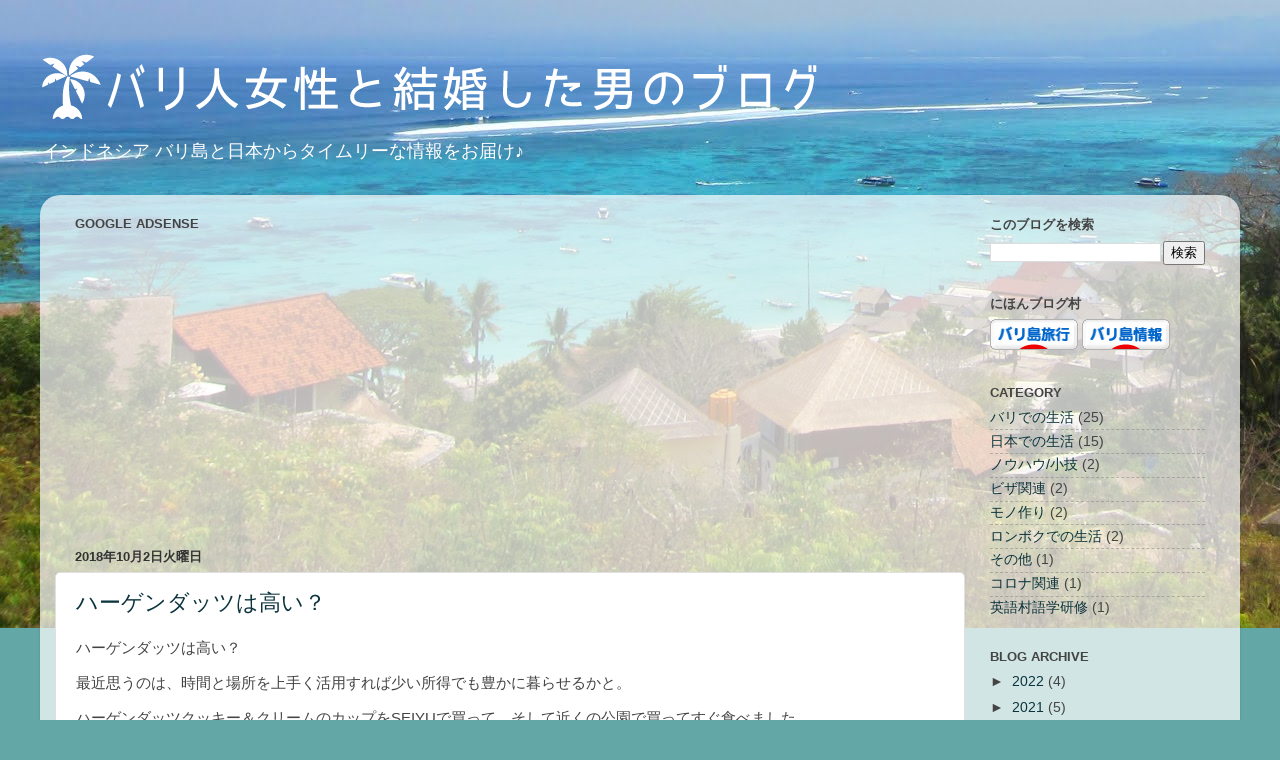

--- FILE ---
content_type: text/html; charset=UTF-8
request_url: https://blog-bali.finon.jp/2018/10/
body_size: 14703
content:
<!DOCTYPE html>
<html class='v2' dir='ltr' xmlns='http://www.w3.org/1999/xhtml' xmlns:b='http://www.google.com/2005/gml/b' xmlns:data='http://www.google.com/2005/gml/data' xmlns:expr='http://www.google.com/2005/gml/expr'>
<head>
<link href='https://www.blogger.com/static/v1/widgets/335934321-css_bundle_v2.css' rel='stylesheet' type='text/css'/>
<meta content='width=1100' name='viewport'/>
<meta content='text/html; charset=UTF-8' http-equiv='Content-Type'/>
<meta content='blogger' name='generator'/>
<link href='https://blog-bali.finon.jp/favicon.ico' rel='icon' type='image/x-icon'/>
<link href='https://blog-bali.finon.jp/2018/10/' rel='canonical'/>
<link rel="alternate" type="application/atom+xml" title="バリ人女性と結婚した男のブログ - Atom" href="https://blog-bali.finon.jp/feeds/posts/default" />
<link rel="alternate" type="application/rss+xml" title="バリ人女性と結婚した男のブログ - RSS" href="https://blog-bali.finon.jp/feeds/posts/default?alt=rss" />
<link rel="service.post" type="application/atom+xml" title="バリ人女性と結婚した男のブログ - Atom" href="https://www.blogger.com/feeds/7926506222137423796/posts/default" />
<!--Can't find substitution for tag [blog.ieCssRetrofitLinks]-->
<meta content='バリ島と日本を行き来しながら暮らしています。バリに関する情報や日常生活をメインに投稿しています。' name='description'/>
<meta content='https://blog-bali.finon.jp/2018/10/' property='og:url'/>
<meta content='バリ人女性と結婚した男のブログ' property='og:title'/>
<meta content='バリ島と日本を行き来しながら暮らしています。バリに関する情報や日常生活をメインに投稿しています。' property='og:description'/>
<title>バリ人女性と結婚した男のブログ: 10月 2018</title>
<style id='page-skin-1' type='text/css'><!--
/*-----------------------------------------------
Blogger Template Style
Name:     Picture Window
Designer: Josh Peterson
URL:      www.noaesthetic.com
----------------------------------------------- */
/* Variable definitions
====================
<Variable name="keycolor" description="Main Color" type="color" default="#1a222a"/>
<Variable name="body.background" description="Body Background" type="background"
color="#64a7a7" default="#111111 url(//themes.googleusercontent.com/image?id=1OACCYOE0-eoTRTfsBuX1NMN9nz599ufI1Jh0CggPFA_sK80AGkIr8pLtYRpNUKPmwtEa) repeat-x fixed top center"/>
<Group description="Page Text" selector="body">
<Variable name="body.font" description="Font" type="font"
default="normal normal 15px Arial, Tahoma, Helvetica, FreeSans, sans-serif"/>
<Variable name="body.text.color" description="Text Color" type="color" default="#333333"/>
</Group>
<Group description="Backgrounds" selector=".body-fauxcolumns-outer">
<Variable name="body.background.color" description="Outer Background" type="color" default="#296695"/>
<Variable name="header.background.color" description="Header Background" type="color" default="transparent"/>
<Variable name="post.background.color" description="Post Background" type="color" default="#ffffff"/>
</Group>
<Group description="Links" selector=".main-outer">
<Variable name="link.color" description="Link Color" type="color" default="#336699"/>
<Variable name="link.visited.color" description="Visited Color" type="color" default="#6699cc"/>
<Variable name="link.hover.color" description="Hover Color" type="color" default="#33aaff"/>
</Group>
<Group description="Blog Title" selector=".header h1">
<Variable name="header.font" description="Title Font" type="font"
default="normal normal 36px Arial, Tahoma, Helvetica, FreeSans, sans-serif"/>
<Variable name="header.text.color" description="Text Color" type="color" default="#ffffff" />
</Group>
<Group description="Tabs Text" selector=".tabs-inner .widget li a">
<Variable name="tabs.font" description="Font" type="font"
default="normal normal 15px Arial, Tahoma, Helvetica, FreeSans, sans-serif"/>
<Variable name="tabs.text.color" description="Text Color" type="color" default="#ffffff"/>
<Variable name="tabs.selected.text.color" description="Selected Color" type="color" default="#0c343d"/>
</Group>
<Group description="Tabs Background" selector=".tabs-outer .PageList">
<Variable name="tabs.background.color" description="Background Color" type="color" default="transparent"/>
<Variable name="tabs.selected.background.color" description="Selected Color" type="color" default="transparent"/>
<Variable name="tabs.separator.color" description="Separator Color" type="color" default="transparent"/>
</Group>
<Group description="Post Title" selector="h3.post-title, .comments h4">
<Variable name="post.title.font" description="Title Font" type="font"
default="normal normal 18px Arial, Tahoma, Helvetica, FreeSans, sans-serif"/>
</Group>
<Group description="Date Header" selector=".date-header">
<Variable name="date.header.color" description="Text Color" type="color" default="#444444"/>
</Group>
<Group description="Post" selector=".post">
<Variable name="post.footer.text.color" description="Footer Text Color" type="color" default="#999999"/>
<Variable name="post.border.color" description="Border Color" type="color" default="#dddddd"/>
</Group>
<Group description="Gadgets" selector="h2">
<Variable name="widget.title.font" description="Title Font" type="font"
default="bold normal 13px Arial, Tahoma, Helvetica, FreeSans, sans-serif"/>
<Variable name="widget.title.text.color" description="Title Color" type="color" default="#888888"/>
</Group>
<Group description="Footer" selector=".footer-outer">
<Variable name="footer.text.color" description="Text Color" type="color" default="#cccccc"/>
<Variable name="footer.widget.title.text.color" description="Gadget Title Color" type="color" default="#aaaaaa"/>
</Group>
<Group description="Footer Links" selector=".footer-outer">
<Variable name="footer.link.color" description="Link Color" type="color" default="#99ccee"/>
<Variable name="footer.link.visited.color" description="Visited Color" type="color" default="#77aaee"/>
<Variable name="footer.link.hover.color" description="Hover Color" type="color" default="#33aaff"/>
</Group>
<Variable name="content.margin" description="Content Margin Top" type="length" default="20px" min="0" max="100px"/>
<Variable name="content.padding" description="Content Padding" type="length" default="0" min="0" max="100px"/>
<Variable name="content.background" description="Content Background" type="background"
default="transparent none repeat scroll top left"/>
<Variable name="content.border.radius" description="Content Border Radius" type="length" default="0" min="0" max="100px"/>
<Variable name="content.shadow.spread" description="Content Shadow Spread" type="length" default="0" min="0" max="100px"/>
<Variable name="header.padding" description="Header Padding" type="length" default="0" min="0" max="100px"/>
<Variable name="header.background.gradient" description="Header Gradient" type="url"
default="none"/>
<Variable name="header.border.radius" description="Header Border Radius" type="length" default="0" min="0" max="100px"/>
<Variable name="main.border.radius.top" description="Main Border Radius" type="length" default="20px" min="0" max="100px"/>
<Variable name="footer.border.radius.top" description="Footer Border Radius Top" type="length" default="0" min="0" max="100px"/>
<Variable name="footer.border.radius.bottom" description="Footer Border Radius Bottom" type="length" default="20px" min="0" max="100px"/>
<Variable name="region.shadow.spread" description="Main and Footer Shadow Spread" type="length" default="3px" min="0" max="100px"/>
<Variable name="region.shadow.offset" description="Main and Footer Shadow Offset" type="length" default="1px" min="-50px" max="50px"/>
<Variable name="tabs.background.gradient" description="Tab Background Gradient" type="url" default="none"/>
<Variable name="tab.selected.background.gradient" description="Selected Tab Background" type="url"
default="url(//www.blogblog.com/1kt/transparent/white80.png)"/>
<Variable name="tab.background" description="Tab Background" type="background"
default="transparent url(//www.blogblog.com/1kt/transparent/black50.png) repeat scroll top left"/>
<Variable name="tab.border.radius" description="Tab Border Radius" type="length" default="10px" min="0" max="100px"/>
<Variable name="tab.first.border.radius" description="First Tab Border Radius" type="length" default="10px" min="0" max="100px"/>
<Variable name="tabs.border.radius" description="Tabs Border Radius" type="length" default="0" min="0" max="100px"/>
<Variable name="tabs.spacing" description="Tab Spacing" type="length" default=".25em" min="0" max="10em"/>
<Variable name="tabs.margin.bottom" description="Tab Margin Bottom" type="length" default="0" min="0" max="100px"/>
<Variable name="tabs.margin.sides" description="Tab Margin Sides" type="length" default="20px" min="0" max="100px"/>
<Variable name="main.background" description="Main Background" type="background"
default="transparent url(//www.blogblog.com/1kt/transparent/white80.png) repeat scroll top left"/>
<Variable name="main.padding.sides" description="Main Padding Sides" type="length" default="20px" min="0" max="100px"/>
<Variable name="footer.background" description="Footer Background" type="background"
default="transparent url(//www.blogblog.com/1kt/transparent/black50.png) repeat scroll top left"/>
<Variable name="post.margin.sides" description="Post Margin Sides" type="length" default="-20px" min="-50px" max="50px"/>
<Variable name="post.border.radius" description="Post Border Radius" type="length" default="5px" min="0" max="100px"/>
<Variable name="widget.title.text.transform" description="Widget Title Text Transform" type="string" default="uppercase"/>
<Variable name="mobile.background.overlay" description="Mobile Background Overlay" type="string"
default="transparent none repeat scroll top left"/>
<Variable name="startSide" description="Side where text starts in blog language" type="automatic" default="left"/>
<Variable name="endSide" description="Side where text ends in blog language" type="automatic" default="right"/>
*/
/* Content
----------------------------------------------- */
body {
font: normal normal 15px Arial, Tahoma, Helvetica, FreeSans, sans-serif;
color: #444444;
background: #64a7a7 url(//4.bp.blogspot.com/-DpDj7RZUK5U/Vtl1wwBRjgI/AAAAAAAAACM/NMa410kDgYM/s0-r/131-1.jpg) no-repeat scroll top left;
}
html body .region-inner {
min-width: 0;
max-width: 100%;
width: auto;
}
.content-outer {
font-size: 90%;
}
a:link {
text-decoration:none;
color: #0c343d;
}
a:visited {
text-decoration:none;
color: #134f5c;
}
a:hover {
text-decoration:underline;
color: #444444;
}
.content-outer {
background: transparent none repeat scroll top left;
-moz-border-radius: 0;
-webkit-border-radius: 0;
-goog-ms-border-radius: 0;
border-radius: 0;
-moz-box-shadow: 0 0 0 rgba(0, 0, 0, .15);
-webkit-box-shadow: 0 0 0 rgba(0, 0, 0, .15);
-goog-ms-box-shadow: 0 0 0 rgba(0, 0, 0, .15);
box-shadow: 0 0 0 rgba(0, 0, 0, .15);
margin: 20px auto;
}
.content-inner {
padding: 0;
}
/* Header
----------------------------------------------- */
.header-outer {
background: rgba(77, 77, 77, 0) none repeat-x scroll top left;
_background-image: none;
color: #ffffff;
-moz-border-radius: 0;
-webkit-border-radius: 0;
-goog-ms-border-radius: 0;
border-radius: 0;
}
.Header img, .Header #header-inner {
-moz-border-radius: 0;
-webkit-border-radius: 0;
-goog-ms-border-radius: 0;
border-radius: 0;
}
.header-inner .Header .titlewrapper,
.header-inner .Header .descriptionwrapper {
padding-left: 0;
padding-right: 0;
}
.Header h1 {
font: normal normal 36px 'Courier New', Courier, FreeMono, monospace;
text-shadow: 1px 1px 3px rgba(0, 0, 0, 0.3);
}
.Header h1 a {
color: #ffffff;
}
.Header .description {
font-size: 130%;
}
/* Tabs
----------------------------------------------- */
.tabs-inner {
margin: .5em 20px 0;
padding: 0;
}
.tabs-inner .section {
margin: 0;
}
.tabs-inner .widget ul {
padding: 0;
background: rgba(77, 77, 77, 0) none repeat scroll bottom;
-moz-border-radius: 0;
-webkit-border-radius: 0;
-goog-ms-border-radius: 0;
border-radius: 0;
}
.tabs-inner .widget li {
border: none;
}
.tabs-inner .widget li a {
display: inline-block;
padding: .5em 1em;
margin-right: .25em;
color: #ffffff;
font: normal normal 16px Arial, Tahoma, Helvetica, FreeSans, sans-serif;
-moz-border-radius: 10px 10px 0 0;
-webkit-border-top-left-radius: 10px;
-webkit-border-top-right-radius: 10px;
-goog-ms-border-radius: 10px 10px 0 0;
border-radius: 10px 10px 0 0;
background: transparent url(//www.blogblog.com/1kt/transparent/black50.png) repeat scroll top left;
border-right: 1px solid rgba(77, 77, 77, 0);
}
.tabs-inner .widget li:first-child a {
padding-left: 1.25em;
-moz-border-radius-topleft: 10px;
-moz-border-radius-bottomleft: 0;
-webkit-border-top-left-radius: 10px;
-webkit-border-bottom-left-radius: 0;
-goog-ms-border-top-left-radius: 10px;
-goog-ms-border-bottom-left-radius: 0;
border-top-left-radius: 10px;
border-bottom-left-radius: 0;
}
.tabs-inner .widget li.selected a,
.tabs-inner .widget li a:hover {
position: relative;
z-index: 1;
background: rgba(77, 77, 77, 0) url(//www.blogblog.com/1kt/transparent/white80.png) repeat scroll bottom;
color: #336699;
-moz-box-shadow: 0 0 3px rgba(0, 0, 0, .15);
-webkit-box-shadow: 0 0 3px rgba(0, 0, 0, .15);
-goog-ms-box-shadow: 0 0 3px rgba(0, 0, 0, .15);
box-shadow: 0 0 3px rgba(0, 0, 0, .15);
}
/* Headings
----------------------------------------------- */
h2 {
font: bold normal 13px Arial, Tahoma, Helvetica, FreeSans, sans-serif;
text-transform: uppercase;
color: #444444;
margin: .5em 0;
}
/* Main
----------------------------------------------- */
.main-outer {
background: transparent url(//www.blogblog.com/1kt/transparent/white80.png) repeat scroll top left;
-moz-border-radius: 20px 20px 0 0;
-webkit-border-top-left-radius: 20px;
-webkit-border-top-right-radius: 20px;
-webkit-border-bottom-left-radius: 0;
-webkit-border-bottom-right-radius: 0;
-goog-ms-border-radius: 20px 20px 0 0;
border-radius: 20px 20px 0 0;
-moz-box-shadow: 0 1px 3px rgba(0, 0, 0, .15);
-webkit-box-shadow: 0 1px 3px rgba(0, 0, 0, .15);
-goog-ms-box-shadow: 0 1px 3px rgba(0, 0, 0, .15);
box-shadow: 0 1px 3px rgba(0, 0, 0, .15);
}
.main-inner {
padding: 15px 20px 20px;
}
.main-inner .column-center-inner {
padding: 0 0;
}
.main-inner .column-left-inner {
padding-left: 0;
}
.main-inner .column-right-inner {
padding-right: 0;
}
/* Posts
----------------------------------------------- */
h3.post-title {
margin: 0;
font: normal normal 22px Arial, Tahoma, Helvetica, FreeSans, sans-serif;
}
.comments h4 {
margin: 1em 0 0;
font: normal normal 22px Arial, Tahoma, Helvetica, FreeSans, sans-serif;
}
.date-header span {
color: #333333;
}
.post-outer {
background-color: #ffffff;
border: solid 1px #e0e0e0;
-moz-border-radius: 5px;
-webkit-border-radius: 5px;
border-radius: 5px;
-goog-ms-border-radius: 5px;
padding: 15px 20px;
margin: 0 -20px 20px;
}
.post-body {
line-height: 1.4;
font-size: 110%;
position: relative;
}
.post-header {
margin: 0 0 1.5em;
color: #9f9f9f;
line-height: 1.6;
}
.post-footer {
margin: .5em 0 0;
color: #9f9f9f;
line-height: 1.6;
}
#blog-pager {
font-size: 140%
}
#comments .comment-author {
padding-top: 1.5em;
border-top: dashed 1px #ccc;
border-top: dashed 1px rgba(128, 128, 128, .5);
background-position: 0 1.5em;
}
#comments .comment-author:first-child {
padding-top: 0;
border-top: none;
}
.avatar-image-container {
margin: .2em 0 0;
}
/* Comments
----------------------------------------------- */
.comments .comments-content .icon.blog-author {
background-repeat: no-repeat;
background-image: url([data-uri]);
}
.comments .comments-content .loadmore a {
border-top: 1px solid #444444;
border-bottom: 1px solid #444444;
}
.comments .continue {
border-top: 2px solid #444444;
}
/* Widgets
----------------------------------------------- */
.widget ul, .widget #ArchiveList ul.flat {
padding: 0;
list-style: none;
}
.widget ul li, .widget #ArchiveList ul.flat li {
border-top: dashed 1px #ccc;
border-top: dashed 1px rgba(128, 128, 128, .5);
}
.widget ul li:first-child, .widget #ArchiveList ul.flat li:first-child {
border-top: none;
}
.widget .post-body ul {
list-style: disc;
}
.widget .post-body ul li {
border: none;
}
/* Footer
----------------------------------------------- */
.footer-outer {
color:#cfcfcf;
background: transparent url(//www.blogblog.com/1kt/transparent/black50.png) repeat scroll top left;
-moz-border-radius: 0 0 20px 20px;
-webkit-border-top-left-radius: 0;
-webkit-border-top-right-radius: 0;
-webkit-border-bottom-left-radius: 20px;
-webkit-border-bottom-right-radius: 20px;
-goog-ms-border-radius: 0 0 20px 20px;
border-radius: 0 0 20px 20px;
-moz-box-shadow: 0 1px 3px rgba(0, 0, 0, .15);
-webkit-box-shadow: 0 1px 3px rgba(0, 0, 0, .15);
-goog-ms-box-shadow: 0 1px 3px rgba(0, 0, 0, .15);
box-shadow: 0 1px 3px rgba(0, 0, 0, .15);
}
.footer-inner {
padding: 10px 20px 20px;
}
.footer-outer a {
color: #9febef;
}
.footer-outer a:visited {
color: #7fd6ef;
}
.footer-outer a:hover {
color: #3ff2ff;
}
.footer-outer .widget h2 {
color: #afafaf;
}
/* Mobile
----------------------------------------------- */
html body.mobile {
height: auto;
}
html body.mobile {
min-height: 480px;
background-size: 100% auto;
}
.mobile .body-fauxcolumn-outer {
background: transparent none repeat scroll top left;
}
html .mobile .mobile-date-outer, html .mobile .blog-pager {
border-bottom: none;
background: transparent url(//www.blogblog.com/1kt/transparent/white80.png) repeat scroll top left;
margin-bottom: 10px;
}
.mobile .date-outer {
background: transparent url(//www.blogblog.com/1kt/transparent/white80.png) repeat scroll top left;
}
.mobile .header-outer, .mobile .main-outer,
.mobile .post-outer, .mobile .footer-outer {
-moz-border-radius: 0;
-webkit-border-radius: 0;
-goog-ms-border-radius: 0;
border-radius: 0;
}
.mobile .content-outer,
.mobile .main-outer,
.mobile .post-outer {
background: inherit;
border: none;
}
.mobile .content-outer {
font-size: 100%;
}
.mobile-link-button {
background-color: #0c343d;
}
.mobile-link-button a:link, .mobile-link-button a:visited {
color: #ffffff;
}
.mobile-index-contents {
color: #444444;
}
.mobile .tabs-inner .PageList .widget-content {
background: rgba(77, 77, 77, 0) url(//www.blogblog.com/1kt/transparent/white80.png) repeat scroll bottom;
color: #336699;
}
.mobile .tabs-inner .PageList .widget-content .pagelist-arrow {
border-left: 1px solid rgba(77, 77, 77, 0);
}

--></style>
<style id='template-skin-1' type='text/css'><!--
body {
min-width: 1200px;
}
.content-outer, .content-fauxcolumn-outer, .region-inner {
min-width: 1200px;
max-width: 1200px;
_width: 1200px;
}
.main-inner .columns {
padding-left: 0px;
padding-right: 260px;
}
.main-inner .fauxcolumn-center-outer {
left: 0px;
right: 260px;
/* IE6 does not respect left and right together */
_width: expression(this.parentNode.offsetWidth -
parseInt("0px") -
parseInt("260px") + 'px');
}
.main-inner .fauxcolumn-left-outer {
width: 0px;
}
.main-inner .fauxcolumn-right-outer {
width: 260px;
}
.main-inner .column-left-outer {
width: 0px;
right: 100%;
margin-left: -0px;
}
.main-inner .column-right-outer {
width: 260px;
margin-right: -260px;
}
#layout {
min-width: 0;
}
#layout .content-outer {
min-width: 0;
width: 800px;
}
#layout .region-inner {
min-width: 0;
width: auto;
}
--></style>
<link href='https://www.blogger.com/dyn-css/authorization.css?targetBlogID=7926506222137423796&amp;zx=82b30d72-5b48-4865-9a5f-a1e02e704e92' media='none' onload='if(media!=&#39;all&#39;)media=&#39;all&#39;' rel='stylesheet'/><noscript><link href='https://www.blogger.com/dyn-css/authorization.css?targetBlogID=7926506222137423796&amp;zx=82b30d72-5b48-4865-9a5f-a1e02e704e92' rel='stylesheet'/></noscript>
<meta name='google-adsense-platform-account' content='ca-host-pub-1556223355139109'/>
<meta name='google-adsense-platform-domain' content='blogspot.com'/>

<!-- data-ad-client=ca-pub-4640565131111010 -->

</head>
<body class='loading'>
<div class='navbar no-items section' id='navbar' name='Navbar'>
</div>
<div class='body-fauxcolumns'>
<div class='fauxcolumn-outer body-fauxcolumn-outer'>
<div class='cap-top'>
<div class='cap-left'></div>
<div class='cap-right'></div>
</div>
<div class='fauxborder-left'>
<div class='fauxborder-right'></div>
<div class='fauxcolumn-inner'>
</div>
</div>
<div class='cap-bottom'>
<div class='cap-left'></div>
<div class='cap-right'></div>
</div>
</div>
</div>
<div class='content'>
<div class='content-fauxcolumns'>
<div class='fauxcolumn-outer content-fauxcolumn-outer'>
<div class='cap-top'>
<div class='cap-left'></div>
<div class='cap-right'></div>
</div>
<div class='fauxborder-left'>
<div class='fauxborder-right'></div>
<div class='fauxcolumn-inner'>
</div>
</div>
<div class='cap-bottom'>
<div class='cap-left'></div>
<div class='cap-right'></div>
</div>
</div>
</div>
<div class='content-outer'>
<div class='content-cap-top cap-top'>
<div class='cap-left'></div>
<div class='cap-right'></div>
</div>
<div class='fauxborder-left content-fauxborder-left'>
<div class='fauxborder-right content-fauxborder-right'></div>
<div class='content-inner'>
<header>
<div class='header-outer'>
<div class='header-cap-top cap-top'>
<div class='cap-left'></div>
<div class='cap-right'></div>
</div>
<div class='fauxborder-left header-fauxborder-left'>
<div class='fauxborder-right header-fauxborder-right'></div>
<div class='region-inner header-inner'>
<div class='header section' id='header' name='ヘッダー'><div class='widget Header' data-version='1' id='Header1'>
<div id='header-inner'>
<a href='https://blog-bali.finon.jp/' style='display: block'>
<img alt='バリ人女性と結婚した男のブログ' height='80px; ' id='Header1_headerimg' src='https://blogger.googleusercontent.com/img/b/R29vZ2xl/AVvXsEhgOMvnXaeumkrcPYWAUMJWuOAb2wNXAzQ4ix-wxBGzmqLIybEEbS1cpegt25uBgF7N1QDh1CNuEX0W6bdHHGhJ_r1clsEMls1LwwKMbhCDwxaAkpip0uEnn860iCbHjGTySzPRHOvzE04/s1600-r/blog-bali.png' style='display: block' width='785px; '/>
</a>
<div class='descriptionwrapper'>
<p class='description'><span>インドネシア バリ島と日本からタイムリーな情報をお届け&#9834;</span></p>
</div>
</div>
</div></div>
</div>
</div>
<div class='header-cap-bottom cap-bottom'>
<div class='cap-left'></div>
<div class='cap-right'></div>
</div>
</div>
</header>
<div class='tabs-outer'>
<div class='tabs-cap-top cap-top'>
<div class='cap-left'></div>
<div class='cap-right'></div>
</div>
<div class='fauxborder-left tabs-fauxborder-left'>
<div class='fauxborder-right tabs-fauxborder-right'></div>
<div class='region-inner tabs-inner'>
<div class='tabs no-items section' id='crosscol' name='Cross-Column'></div>
<div class='tabs no-items section' id='crosscol-overflow' name='Cross-Column 2'></div>
</div>
</div>
<div class='tabs-cap-bottom cap-bottom'>
<div class='cap-left'></div>
<div class='cap-right'></div>
</div>
</div>
<div class='main-outer'>
<div class='main-cap-top cap-top'>
<div class='cap-left'></div>
<div class='cap-right'></div>
</div>
<div class='fauxborder-left main-fauxborder-left'>
<div class='fauxborder-right main-fauxborder-right'></div>
<div class='region-inner main-inner'>
<div class='columns fauxcolumns'>
<div class='fauxcolumn-outer fauxcolumn-center-outer'>
<div class='cap-top'>
<div class='cap-left'></div>
<div class='cap-right'></div>
</div>
<div class='fauxborder-left'>
<div class='fauxborder-right'></div>
<div class='fauxcolumn-inner'>
</div>
</div>
<div class='cap-bottom'>
<div class='cap-left'></div>
<div class='cap-right'></div>
</div>
</div>
<div class='fauxcolumn-outer fauxcolumn-left-outer'>
<div class='cap-top'>
<div class='cap-left'></div>
<div class='cap-right'></div>
</div>
<div class='fauxborder-left'>
<div class='fauxborder-right'></div>
<div class='fauxcolumn-inner'>
</div>
</div>
<div class='cap-bottom'>
<div class='cap-left'></div>
<div class='cap-right'></div>
</div>
</div>
<div class='fauxcolumn-outer fauxcolumn-right-outer'>
<div class='cap-top'>
<div class='cap-left'></div>
<div class='cap-right'></div>
</div>
<div class='fauxborder-left'>
<div class='fauxborder-right'></div>
<div class='fauxcolumn-inner'>
</div>
</div>
<div class='cap-bottom'>
<div class='cap-left'></div>
<div class='cap-right'></div>
</div>
</div>
<!-- corrects IE6 width calculation -->
<div class='columns-inner'>
<div class='column-center-outer'>
<div class='column-center-inner'>
<div class='main section' id='main' name='メイン'><div class='widget HTML' data-version='1' id='HTML4'>
<h2 class='title'>GOOGLE ADSENSE</h2>
<div class='widget-content'>
<script async src="//pagead2.googlesyndication.com/pagead/js/adsbygoogle.js"></script>
<!-- blog-bali ヘッダーCross-Column -->
<ins class="adsbygoogle"
     style="display:block"
     data-ad-client="ca-pub-4640565131111010"
     data-ad-slot="2101494752"
     data-ad-format="auto"
     data-full-width-responsive="true"></ins>
<script>
(adsbygoogle = window.adsbygoogle || []).push({});
</script>
</div>
<div class='clear'></div>
</div><div class='widget Blog' data-version='1' id='Blog1'>
<div class='blog-posts hfeed'>

          <div class="date-outer">
        
<h2 class='date-header'><span>2018年10月2日火曜日</span></h2>

          <div class="date-posts">
        
<div class='post-outer'>
<div class='post hentry uncustomized-post-template' itemprop='blogPost' itemscope='itemscope' itemtype='http://schema.org/BlogPosting'>
<meta content='7926506222137423796' itemprop='blogId'/>
<meta content='7949885692250017751' itemprop='postId'/>
<a name='7949885692250017751'></a>
<h3 class='post-title entry-title' itemprop='name'>
<a href='https://blog-bali.finon.jp/2018/10/blog-post.html'>ハーゲンダッツは高い&#65311;</a>
</h3>
<div class='post-header'>
<div class='post-header-line-1'></div>
</div>
<div class='post-body entry-content' id='post-body-7949885692250017751' itemprop='articleBody'>
<p dir="ltr">&#12495;&#12540;&#12466;&#12531;&#12480;&#12483;&#12484;&#12399;&#39640;&#12356;&#65311;</p>
<p dir="ltr">&#26368;&#36817;&#24605;&#12358;&#12398;&#12399;&#12289;&#26178;&#38291;&#12392;&#22580;&#25152;&#12434;&#19978;&#25163;&#12367;&#27963;&#29992;&#12377;&#12428;&#12400;&#23569;&#12356;&#25152;&#24471;&#12391;&#12418;&#35914;&#12363;&#12395;&#26286;&#12425;&#12379;&#12427;&#12363;&#12392;&#12290;</p>
<p dir="ltr">&#12495;&#12540;&#12466;&#12531;&#12480;&#12483;&#12484;&#12463;&#12483;&#12461;&#12540;&#65286;&#12463;&#12522;&#12540;&#12512;&#12398;&#12459;&#12483;&#12503;&#12434;SEIYU&#12391;&#36023;&#12387;&#12390;&#12289;&#12381;&#12375;&#12390;&#36817;&#12367;&#12398;&#20844;&#22290;&#12391;&#36023;&#12387;&#12390;&#12377;&#12368;&#39135;&#12409;&#12414;&#12375;&#12383;&#12290;<br>
&#12363;&#12363;&#12387;&#12383;&#37329;&#38989;&#12399;&#12431;&#12378;&#12363;212&#20870;(&#31246;&#36796;)&#12290;</p>
<p dir="ltr">&#20844;&#22290;&#12399;&#12505;&#12531;&#12481;&#12364;&#12354;&#12427;&#12375;&#12289;&#20170;&#12398;&#23395;&#31680;&#12399;&#39080;&#12418;&#24515;&#22320;&#12424;&#12356;&#12398;&#12391;&#24555;&#36969;&#12391;&#12377;&#12290;</p>
<p dir="ltr">&#12418;&#12375;&#12459;&#12501;&#12455;&#12392;&#12363;&#12524;&#12473;&#12488;&#12521;&#12531;&#12391;&#39135;&#12409;&#12383;&#12425;??<br>
&#12362;&#24471;&#12395;&#35211;&#12360;&#12427;&#12463;&#12540;&#12509;&#12531;&#21048;&#12434;&#20351;&#12387;&#12390;&#12418;300&#20870;&#12399;&#12363;&#12363;&#12427;&#12391;&#12375;&#12423;&#12358;&#12290;</p>
<p dir="ltr">&#24215;&#20869;&#12399;&#39442;&#12364;&#12375;&#12356;&#12363;&#12418;&#12375;&#12428;&#12394;&#12356;&#12375;&#12289;<br>
&#12495;&#12540;&#12466;&#12531;&#12480;&#12483;&#12484;&#12398;&#12459;&#12483;&#12503;&#12398;&#21619;&#12424;&#12426;&#12418;&#12375;&#12363;&#12375;&#12383;&#12425;&#32654;&#21619;&#12375;&#12367;&#12394;&#12356;&#12363;&#12418;&#12375;&#12428;&#12394;&#12356;&#12290;</p>
<p dir="ltr">&#32080;&#26524;&#12289;&#20170;&#22238;&#12398;&#36984;&#25246;&#12399;&#27491;&#35299;&#12391;&#12375;&#12383;&#12290;</p>
<p dir="ltr">&#25991;&#31456;&#12391;&#26360;&#12356;&#12383;&#12425;&#12289;&#12394;&#12435;&#12384;&#12290;&#24403;&#12383;&#12426;&#21069;&#12398;<br>
&#20107;&#26360;&#12356;&#12390;&#12354;&#12427;&#12376;&#12419;&#12394;&#12356;&#12363;&#12290;&#12290;&#12290;</p>
<p dir="ltr">&#12392;&#24605;&#12358;&#12363;&#12418;&#12375;&#12428;&#12414;&#12379;&#12435;&#12364;&#12289;&#24847;&#22806;&#12392;&#12371;&#12358;&#12356;&#12358;&#34892;&#21205;&#12377;&#12427;&#20154;&#22810;&#12367;&#12394;&#12356;&#12435;&#12391;&#12377;&#12424;&#12290;&#35211;&#12390;&#12427;&#38480;&#12426;&#12290;&#12394;&#12398;&#12391;&#25991;&#31456;&#21270;&#12375;&#12390;&#12415;&#12414;&#12375;&#12383;&#65367;</p>
<div style='clear: both;'></div>
</div>
<div class='post-footer'>
<div class='post-footer-line post-footer-line-1'>
<span class='post-author vcard'>
投稿者
<span class='fn' itemprop='author' itemscope='itemscope' itemtype='http://schema.org/Person'>
<span itemprop='name'>Gede Masayuki</span>
</span>
</span>
<span class='post-timestamp'>
時刻:
<meta content='https://blog-bali.finon.jp/2018/10/blog-post.html' itemprop='url'/>
<a class='timestamp-link' href='https://blog-bali.finon.jp/2018/10/blog-post.html' rel='bookmark' title='permanent link'><abbr class='published' itemprop='datePublished' title='2018-10-02T14:15:00+09:00'>14:15</abbr></a>
</span>
<span class='post-comment-link'>
<a class='comment-link' href='https://blog-bali.finon.jp/2018/10/blog-post.html#comment-form' onclick=''>
0 件のコメント:
  </a>
</span>
<span class='post-icons'>
<span class='item-control blog-admin pid-1320803036'>
<a href='https://www.blogger.com/post-edit.g?blogID=7926506222137423796&postID=7949885692250017751&from=pencil' title='投稿を編集'>
<img alt='' class='icon-action' height='18' src='https://resources.blogblog.com/img/icon18_edit_allbkg.gif' width='18'/>
</a>
</span>
</span>
<div class='post-share-buttons goog-inline-block'>
<a class='goog-inline-block share-button sb-email' href='https://www.blogger.com/share-post.g?blogID=7926506222137423796&postID=7949885692250017751&target=email' target='_blank' title='メールで送信'><span class='share-button-link-text'>メールで送信</span></a><a class='goog-inline-block share-button sb-blog' href='https://www.blogger.com/share-post.g?blogID=7926506222137423796&postID=7949885692250017751&target=blog' onclick='window.open(this.href, "_blank", "height=270,width=475"); return false;' target='_blank' title='BlogThis!'><span class='share-button-link-text'>BlogThis!</span></a><a class='goog-inline-block share-button sb-twitter' href='https://www.blogger.com/share-post.g?blogID=7926506222137423796&postID=7949885692250017751&target=twitter' target='_blank' title='X で共有'><span class='share-button-link-text'>X で共有</span></a><a class='goog-inline-block share-button sb-facebook' href='https://www.blogger.com/share-post.g?blogID=7926506222137423796&postID=7949885692250017751&target=facebook' onclick='window.open(this.href, "_blank", "height=430,width=640"); return false;' target='_blank' title='Facebook で共有する'><span class='share-button-link-text'>Facebook で共有する</span></a><a class='goog-inline-block share-button sb-pinterest' href='https://www.blogger.com/share-post.g?blogID=7926506222137423796&postID=7949885692250017751&target=pinterest' target='_blank' title='Pinterest に共有'><span class='share-button-link-text'>Pinterest に共有</span></a>
</div>
</div>
<div class='post-footer-line post-footer-line-2'>
<span class='post-labels'>
</span>
</div>
<div class='post-footer-line post-footer-line-3'>
<span class='post-location'>
</span>
</div>
</div>
</div>
</div>

        </div></div>
      
</div>
<div class='blog-pager' id='blog-pager'>
<span id='blog-pager-newer-link'>
<a class='blog-pager-newer-link' href='https://blog-bali.finon.jp/search?updated-max=2019-04-14T23:22:00%2B09:00&max-results=4&reverse-paginate=true' id='Blog1_blog-pager-newer-link' title='新しい投稿'>新しい投稿</a>
</span>
<span id='blog-pager-older-link'>
<a class='blog-pager-older-link' href='https://blog-bali.finon.jp/search?updated-max=2018-10-02T14:15:00%2B09:00&max-results=4' id='Blog1_blog-pager-older-link' title='前の投稿'>前の投稿</a>
</span>
<a class='home-link' href='https://blog-bali.finon.jp/'>ホーム</a>
</div>
<div class='clear'></div>
<div class='blog-feeds'>
<div class='feed-links'>
登録:
<a class='feed-link' href='https://blog-bali.finon.jp/feeds/posts/default' target='_blank' type='application/atom+xml'>コメント (Atom)</a>
</div>
</div>
</div><div class='widget HTML' data-version='1' id='HTML1'>
<h2 class='title'>google adsense</h2>
<div class='widget-content'>
<script async src="//pagead2.googlesyndication.com/pagead/js/adsbygoogle.js"></script>
<!-- blog-bali フッター -->
<ins class="adsbygoogle"
     style="display:block"
     data-ad-client="ca-pub-4640565131111010"
     data-ad-slot="1911931750"
     data-ad-format="auto"
     data-full-width-responsive="true"></ins>
<script>
(adsbygoogle = window.adsbygoogle || []).push({});
</script>
</div>
<div class='clear'></div>
</div></div>
</div>
</div>
<div class='column-left-outer'>
<div class='column-left-inner'>
<aside>
</aside>
</div>
</div>
<div class='column-right-outer'>
<div class='column-right-inner'>
<aside>
<div class='sidebar section' id='sidebar-right-1'><div class='widget BlogSearch' data-version='1' id='BlogSearch1'>
<h2 class='title'>このブログを検索</h2>
<div class='widget-content'>
<div id='BlogSearch1_form'>
<form action='https://blog-bali.finon.jp/search' class='gsc-search-box' target='_top'>
<table cellpadding='0' cellspacing='0' class='gsc-search-box'>
<tbody>
<tr>
<td class='gsc-input'>
<input autocomplete='off' class='gsc-input' name='q' size='10' title='search' type='text' value=''/>
</td>
<td class='gsc-search-button'>
<input class='gsc-search-button' title='search' type='submit' value='検索'/>
</td>
</tr>
</tbody>
</table>
</form>
</div>
</div>
<div class='clear'></div>
</div><div class='widget HTML' data-version='1' id='HTML2'>
<h2 class='title'>にほんブログ村</h2>
<div class='widget-content'>
<a href="http://travel.blogmura.com/balitravel/ranking.html" target="_blank"><img src="https://lh3.googleusercontent.com/blogger_img_proxy/AEn0k_vFOGYVjf4AF8mNc_Wk5VYyiY0ylE_I-JnWxaN1pCSQM2cl5yQtbEGne9NlJg0BBfGIeGvyIYMo2XcLBkKTr7bnh-rsFLgWyozJw_nFceGsUto4Qanih0PAmPg_w3P7Sdo=s0-d" width="88" height="31" border="0" alt="にほんブログ村 旅行ブログ バリ島旅行へ"></a> <a href="http://overseas.blogmura.com/bali/ranking.html" target="_blank"><img src="https://lh3.googleusercontent.com/blogger_img_proxy/AEn0k_vf0PImZzF9oyJkOyabz9L4Fq6x0yHewxvNHlz1NXGD_3NxSeS-oMJC5M3I_nIV7dCi-ijLWbcNg5V1Yj7VWJf25YbJ61aK2ZRbrY5zbv5X6zU7au5spA=s0-d" width="88" height="31" border="0" alt="にほんブログ村 海外生活ブログ バリ島情報へ"></a>
</div>
<div class='clear'></div>
</div>
<div class='widget Label' data-version='1' id='Label3'>
<h2>CATEGORY</h2>
<div class='widget-content list-label-widget-content'>
<ul>
<li>
<a dir='ltr' href='https://blog-bali.finon.jp/search/label/%E3%83%90%E3%83%AA%E3%81%A7%E3%81%AE%E7%94%9F%E6%B4%BB'>バリでの生活</a>
<span dir='ltr'>(25)</span>
</li>
<li>
<a dir='ltr' href='https://blog-bali.finon.jp/search/label/%E6%97%A5%E6%9C%AC%E3%81%A7%E3%81%AE%E7%94%9F%E6%B4%BB'>日本での生活</a>
<span dir='ltr'>(15)</span>
</li>
<li>
<a dir='ltr' href='https://blog-bali.finon.jp/search/label/%E3%83%8E%E3%82%A6%E3%83%8F%E3%82%A6%2F%E5%B0%8F%E6%8A%80'>ノウハウ/小技</a>
<span dir='ltr'>(2)</span>
</li>
<li>
<a dir='ltr' href='https://blog-bali.finon.jp/search/label/%E3%83%93%E3%82%B6%E9%96%A2%E9%80%A3'>ビザ関連</a>
<span dir='ltr'>(2)</span>
</li>
<li>
<a dir='ltr' href='https://blog-bali.finon.jp/search/label/%E3%83%A2%E3%83%8E%E4%BD%9C%E3%82%8A'>モノ作り</a>
<span dir='ltr'>(2)</span>
</li>
<li>
<a dir='ltr' href='https://blog-bali.finon.jp/search/label/%E3%83%AD%E3%83%B3%E3%83%9C%E3%82%AF%E3%81%A7%E3%81%AE%E7%94%9F%E6%B4%BB'>ロンボクでの生活</a>
<span dir='ltr'>(2)</span>
</li>
<li>
<a dir='ltr' href='https://blog-bali.finon.jp/search/label/%E3%81%9D%E3%81%AE%E4%BB%96'>その他</a>
<span dir='ltr'>(1)</span>
</li>
<li>
<a dir='ltr' href='https://blog-bali.finon.jp/search/label/%E3%82%B3%E3%83%AD%E3%83%8A%E9%96%A2%E9%80%A3'>コロナ関連</a>
<span dir='ltr'>(1)</span>
</li>
<li>
<a dir='ltr' href='https://blog-bali.finon.jp/search/label/%E8%8B%B1%E8%AA%9E%E6%9D%91%E8%AA%9E%E5%AD%A6%E7%A0%94%E4%BF%AE'>英語村語学研修</a>
<span dir='ltr'>(1)</span>
</li>
</ul>
<div class='clear'></div>
</div>
</div><div class='widget BlogArchive' data-version='1' id='BlogArchive1'>
<h2>Blog Archive</h2>
<div class='widget-content'>
<div id='ArchiveList'>
<div id='BlogArchive1_ArchiveList'>
<ul class='hierarchy'>
<li class='archivedate collapsed'>
<a class='toggle' href='javascript:void(0)'>
<span class='zippy'>

        &#9658;&#160;
      
</span>
</a>
<a class='post-count-link' href='https://blog-bali.finon.jp/2022/'>
2022
</a>
<span class='post-count' dir='ltr'>(4)</span>
<ul class='hierarchy'>
<li class='archivedate collapsed'>
<a class='toggle' href='javascript:void(0)'>
<span class='zippy'>

        &#9658;&#160;
      
</span>
</a>
<a class='post-count-link' href='https://blog-bali.finon.jp/2022/08/'>
8月
</a>
<span class='post-count' dir='ltr'>(1)</span>
</li>
</ul>
<ul class='hierarchy'>
<li class='archivedate collapsed'>
<a class='toggle' href='javascript:void(0)'>
<span class='zippy'>

        &#9658;&#160;
      
</span>
</a>
<a class='post-count-link' href='https://blog-bali.finon.jp/2022/06/'>
6月
</a>
<span class='post-count' dir='ltr'>(1)</span>
</li>
</ul>
<ul class='hierarchy'>
<li class='archivedate collapsed'>
<a class='toggle' href='javascript:void(0)'>
<span class='zippy'>

        &#9658;&#160;
      
</span>
</a>
<a class='post-count-link' href='https://blog-bali.finon.jp/2022/01/'>
1月
</a>
<span class='post-count' dir='ltr'>(2)</span>
</li>
</ul>
</li>
</ul>
<ul class='hierarchy'>
<li class='archivedate collapsed'>
<a class='toggle' href='javascript:void(0)'>
<span class='zippy'>

        &#9658;&#160;
      
</span>
</a>
<a class='post-count-link' href='https://blog-bali.finon.jp/2021/'>
2021
</a>
<span class='post-count' dir='ltr'>(5)</span>
<ul class='hierarchy'>
<li class='archivedate collapsed'>
<a class='toggle' href='javascript:void(0)'>
<span class='zippy'>

        &#9658;&#160;
      
</span>
</a>
<a class='post-count-link' href='https://blog-bali.finon.jp/2021/11/'>
11月
</a>
<span class='post-count' dir='ltr'>(1)</span>
</li>
</ul>
<ul class='hierarchy'>
<li class='archivedate collapsed'>
<a class='toggle' href='javascript:void(0)'>
<span class='zippy'>

        &#9658;&#160;
      
</span>
</a>
<a class='post-count-link' href='https://blog-bali.finon.jp/2021/07/'>
7月
</a>
<span class='post-count' dir='ltr'>(2)</span>
</li>
</ul>
<ul class='hierarchy'>
<li class='archivedate collapsed'>
<a class='toggle' href='javascript:void(0)'>
<span class='zippy'>

        &#9658;&#160;
      
</span>
</a>
<a class='post-count-link' href='https://blog-bali.finon.jp/2021/06/'>
6月
</a>
<span class='post-count' dir='ltr'>(1)</span>
</li>
</ul>
<ul class='hierarchy'>
<li class='archivedate collapsed'>
<a class='toggle' href='javascript:void(0)'>
<span class='zippy'>

        &#9658;&#160;
      
</span>
</a>
<a class='post-count-link' href='https://blog-bali.finon.jp/2021/03/'>
3月
</a>
<span class='post-count' dir='ltr'>(1)</span>
</li>
</ul>
</li>
</ul>
<ul class='hierarchy'>
<li class='archivedate collapsed'>
<a class='toggle' href='javascript:void(0)'>
<span class='zippy'>

        &#9658;&#160;
      
</span>
</a>
<a class='post-count-link' href='https://blog-bali.finon.jp/2020/'>
2020
</a>
<span class='post-count' dir='ltr'>(6)</span>
<ul class='hierarchy'>
<li class='archivedate collapsed'>
<a class='toggle' href='javascript:void(0)'>
<span class='zippy'>

        &#9658;&#160;
      
</span>
</a>
<a class='post-count-link' href='https://blog-bali.finon.jp/2020/07/'>
7月
</a>
<span class='post-count' dir='ltr'>(1)</span>
</li>
</ul>
<ul class='hierarchy'>
<li class='archivedate collapsed'>
<a class='toggle' href='javascript:void(0)'>
<span class='zippy'>

        &#9658;&#160;
      
</span>
</a>
<a class='post-count-link' href='https://blog-bali.finon.jp/2020/06/'>
6月
</a>
<span class='post-count' dir='ltr'>(1)</span>
</li>
</ul>
<ul class='hierarchy'>
<li class='archivedate collapsed'>
<a class='toggle' href='javascript:void(0)'>
<span class='zippy'>

        &#9658;&#160;
      
</span>
</a>
<a class='post-count-link' href='https://blog-bali.finon.jp/2020/04/'>
4月
</a>
<span class='post-count' dir='ltr'>(3)</span>
</li>
</ul>
<ul class='hierarchy'>
<li class='archivedate collapsed'>
<a class='toggle' href='javascript:void(0)'>
<span class='zippy'>

        &#9658;&#160;
      
</span>
</a>
<a class='post-count-link' href='https://blog-bali.finon.jp/2020/03/'>
3月
</a>
<span class='post-count' dir='ltr'>(1)</span>
</li>
</ul>
</li>
</ul>
<ul class='hierarchy'>
<li class='archivedate collapsed'>
<a class='toggle' href='javascript:void(0)'>
<span class='zippy'>

        &#9658;&#160;
      
</span>
</a>
<a class='post-count-link' href='https://blog-bali.finon.jp/2019/'>
2019
</a>
<span class='post-count' dir='ltr'>(7)</span>
<ul class='hierarchy'>
<li class='archivedate collapsed'>
<a class='toggle' href='javascript:void(0)'>
<span class='zippy'>

        &#9658;&#160;
      
</span>
</a>
<a class='post-count-link' href='https://blog-bali.finon.jp/2019/06/'>
6月
</a>
<span class='post-count' dir='ltr'>(1)</span>
</li>
</ul>
<ul class='hierarchy'>
<li class='archivedate collapsed'>
<a class='toggle' href='javascript:void(0)'>
<span class='zippy'>

        &#9658;&#160;
      
</span>
</a>
<a class='post-count-link' href='https://blog-bali.finon.jp/2019/04/'>
4月
</a>
<span class='post-count' dir='ltr'>(4)</span>
</li>
</ul>
<ul class='hierarchy'>
<li class='archivedate collapsed'>
<a class='toggle' href='javascript:void(0)'>
<span class='zippy'>

        &#9658;&#160;
      
</span>
</a>
<a class='post-count-link' href='https://blog-bali.finon.jp/2019/03/'>
3月
</a>
<span class='post-count' dir='ltr'>(2)</span>
</li>
</ul>
</li>
</ul>
<ul class='hierarchy'>
<li class='archivedate expanded'>
<a class='toggle' href='javascript:void(0)'>
<span class='zippy toggle-open'>

        &#9660;&#160;
      
</span>
</a>
<a class='post-count-link' href='https://blog-bali.finon.jp/2018/'>
2018
</a>
<span class='post-count' dir='ltr'>(7)</span>
<ul class='hierarchy'>
<li class='archivedate expanded'>
<a class='toggle' href='javascript:void(0)'>
<span class='zippy toggle-open'>

        &#9660;&#160;
      
</span>
</a>
<a class='post-count-link' href='https://blog-bali.finon.jp/2018/10/'>
10月
</a>
<span class='post-count' dir='ltr'>(1)</span>
<ul class='posts'>
<li><a href='https://blog-bali.finon.jp/2018/10/blog-post.html'>ハーゲンダッツは高い&#65311;</a></li>
</ul>
</li>
</ul>
<ul class='hierarchy'>
<li class='archivedate collapsed'>
<a class='toggle' href='javascript:void(0)'>
<span class='zippy'>

        &#9658;&#160;
      
</span>
</a>
<a class='post-count-link' href='https://blog-bali.finon.jp/2018/09/'>
9月
</a>
<span class='post-count' dir='ltr'>(1)</span>
</li>
</ul>
<ul class='hierarchy'>
<li class='archivedate collapsed'>
<a class='toggle' href='javascript:void(0)'>
<span class='zippy'>

        &#9658;&#160;
      
</span>
</a>
<a class='post-count-link' href='https://blog-bali.finon.jp/2018/04/'>
4月
</a>
<span class='post-count' dir='ltr'>(2)</span>
</li>
</ul>
<ul class='hierarchy'>
<li class='archivedate collapsed'>
<a class='toggle' href='javascript:void(0)'>
<span class='zippy'>

        &#9658;&#160;
      
</span>
</a>
<a class='post-count-link' href='https://blog-bali.finon.jp/2018/03/'>
3月
</a>
<span class='post-count' dir='ltr'>(3)</span>
</li>
</ul>
</li>
</ul>
<ul class='hierarchy'>
<li class='archivedate collapsed'>
<a class='toggle' href='javascript:void(0)'>
<span class='zippy'>

        &#9658;&#160;
      
</span>
</a>
<a class='post-count-link' href='https://blog-bali.finon.jp/2017/'>
2017
</a>
<span class='post-count' dir='ltr'>(15)</span>
<ul class='hierarchy'>
<li class='archivedate collapsed'>
<a class='toggle' href='javascript:void(0)'>
<span class='zippy'>

        &#9658;&#160;
      
</span>
</a>
<a class='post-count-link' href='https://blog-bali.finon.jp/2017/07/'>
7月
</a>
<span class='post-count' dir='ltr'>(2)</span>
</li>
</ul>
<ul class='hierarchy'>
<li class='archivedate collapsed'>
<a class='toggle' href='javascript:void(0)'>
<span class='zippy'>

        &#9658;&#160;
      
</span>
</a>
<a class='post-count-link' href='https://blog-bali.finon.jp/2017/05/'>
5月
</a>
<span class='post-count' dir='ltr'>(4)</span>
</li>
</ul>
<ul class='hierarchy'>
<li class='archivedate collapsed'>
<a class='toggle' href='javascript:void(0)'>
<span class='zippy'>

        &#9658;&#160;
      
</span>
</a>
<a class='post-count-link' href='https://blog-bali.finon.jp/2017/04/'>
4月
</a>
<span class='post-count' dir='ltr'>(4)</span>
</li>
</ul>
<ul class='hierarchy'>
<li class='archivedate collapsed'>
<a class='toggle' href='javascript:void(0)'>
<span class='zippy'>

        &#9658;&#160;
      
</span>
</a>
<a class='post-count-link' href='https://blog-bali.finon.jp/2017/03/'>
3月
</a>
<span class='post-count' dir='ltr'>(3)</span>
</li>
</ul>
<ul class='hierarchy'>
<li class='archivedate collapsed'>
<a class='toggle' href='javascript:void(0)'>
<span class='zippy'>

        &#9658;&#160;
      
</span>
</a>
<a class='post-count-link' href='https://blog-bali.finon.jp/2017/02/'>
2月
</a>
<span class='post-count' dir='ltr'>(2)</span>
</li>
</ul>
</li>
</ul>
<ul class='hierarchy'>
<li class='archivedate collapsed'>
<a class='toggle' href='javascript:void(0)'>
<span class='zippy'>

        &#9658;&#160;
      
</span>
</a>
<a class='post-count-link' href='https://blog-bali.finon.jp/2016/'>
2016
</a>
<span class='post-count' dir='ltr'>(16)</span>
<ul class='hierarchy'>
<li class='archivedate collapsed'>
<a class='toggle' href='javascript:void(0)'>
<span class='zippy'>

        &#9658;&#160;
      
</span>
</a>
<a class='post-count-link' href='https://blog-bali.finon.jp/2016/10/'>
10月
</a>
<span class='post-count' dir='ltr'>(4)</span>
</li>
</ul>
<ul class='hierarchy'>
<li class='archivedate collapsed'>
<a class='toggle' href='javascript:void(0)'>
<span class='zippy'>

        &#9658;&#160;
      
</span>
</a>
<a class='post-count-link' href='https://blog-bali.finon.jp/2016/08/'>
8月
</a>
<span class='post-count' dir='ltr'>(1)</span>
</li>
</ul>
<ul class='hierarchy'>
<li class='archivedate collapsed'>
<a class='toggle' href='javascript:void(0)'>
<span class='zippy'>

        &#9658;&#160;
      
</span>
</a>
<a class='post-count-link' href='https://blog-bali.finon.jp/2016/05/'>
5月
</a>
<span class='post-count' dir='ltr'>(2)</span>
</li>
</ul>
<ul class='hierarchy'>
<li class='archivedate collapsed'>
<a class='toggle' href='javascript:void(0)'>
<span class='zippy'>

        &#9658;&#160;
      
</span>
</a>
<a class='post-count-link' href='https://blog-bali.finon.jp/2016/04/'>
4月
</a>
<span class='post-count' dir='ltr'>(2)</span>
</li>
</ul>
<ul class='hierarchy'>
<li class='archivedate collapsed'>
<a class='toggle' href='javascript:void(0)'>
<span class='zippy'>

        &#9658;&#160;
      
</span>
</a>
<a class='post-count-link' href='https://blog-bali.finon.jp/2016/03/'>
3月
</a>
<span class='post-count' dir='ltr'>(7)</span>
</li>
</ul>
</li>
</ul>
</div>
</div>
<div class='clear'></div>
</div>
</div><div class='widget PopularPosts' data-version='1' id='PopularPosts1'>
<h2>Popular Posts</h2>
<div class='widget-content popular-posts'>
<ul>
<li>
<div class='item-content'>
<div class='item-thumbnail'>
<a href='https://blog-bali.finon.jp/2016/05/blog-post.html' target='_blank'>
<img alt='' border='0' src='https://blogger.googleusercontent.com/img/b/R29vZ2xl/AVvXsEjo-K4BEGahZ_sNE2PRColKF2Ca4jFjGTmplw0JB5J5O_Qr72P4RMdbq9UlDyuZdRDmIE_WilC3kFbixJLS_AFTyGHrClauPWarFrRKLn56qM36mDLyjm7fKWflBUKtRv9ivE3WpSSKd5I/w72-h72-p-k-no-nu/IMG_1538.JPG'/>
</a>
</div>
<div class='item-title'><a href='https://blog-bali.finon.jp/2016/05/blog-post.html'>ヒンドゥー教に改宗しました&#65281;</a></div>
<div class='item-snippet'>こんにちは&#65281;GWも残り２日となりましたが&#12289;バリ島はGWというのはありませんので&#12289;いつも通りって感じのモードでした😅 先日 &#12289;ヒンドゥー教の誕生日である5/5 に結婚準備のためヒンドゥー教に改宗しました&#65281;   インドネシアでは同じ宗教ではないと結婚できないというルールがあるので奥...</div>
</div>
<div style='clear: both;'></div>
</li>
<li>
<div class='item-content'>
<div class='item-thumbnail'>
<a href='https://blog-bali.finon.jp/2017/03/blog-post.html' target='_blank'>
<img alt='' border='0' src='https://blogger.googleusercontent.com/img/b/R29vZ2xl/AVvXsEijs_AWupKxdVSihGe7p8zFchF7ycSj_UWeWVZNfKXu4Ds5s5A7329XAMQviKwJoB_OtM-HbwZYv6mrehq-mULgv2qkxhFtFy6l2AKAg0Sa8nFsvbj3Fll1E2mewe1AgZgUPuV-Zxst9QU/w72-h72-p-k-no-nu/DSC_5070.JPG'/>
</a>
</div>
<div class='item-title'><a href='https://blog-bali.finon.jp/2017/03/blog-post.html'>外国人の結婚による改名 (インドネシア人の奥さんに日本の苗字を追加する手続き)</a></div>
<div class='item-snippet'> こんばんは&#12290;バタバタしてて投稿が遅くなりました&#12290;   2/28に無事に赤ちゃん(男の子)が産まれました 🎉 🎉&#9834;&#65288;ｖ&#65342;&#65343;&#65342;&#65289;ｖ&#65281;🎉🎉     早速&#12289;自慢の赤ちゃんの話題を書きたい所ですが&#12289;それは次回にして   今回は&#12300;外国人の結婚による改名 (インドネシア人の奥さんに日...</div>
</div>
<div style='clear: both;'></div>
</li>
<li>
<div class='item-content'>
<div class='item-thumbnail'>
<a href='https://blog-bali.finon.jp/2016/03/blog-post_12.html' target='_blank'>
<img alt='' border='0' src='https://blogger.googleusercontent.com/img/b/R29vZ2xl/AVvXsEi2yUVfo2zX21g58liz9yiEDxAozr0FVlnyuH6R8tuebUDCT-hXMPb85NmKhD8JAbPtDqXMj_JdaRdZHFslnuaq2GZoKUCRUGyoYN_yCsFz8eI_skqyUJ7rPWlrnT5SNn98scATqVtY5mc/w72-h72-p-k-no-nu/2134.png'/>
</a>
</div>
<div class='item-title'><a href='https://blog-bali.finon.jp/2016/03/blog-post_12.html'>インドネシア(バリ)の牛乳飲み比べ</a></div>
<div class='item-snippet'>今日はインドネシアの牛乳を紹介します&#65281;  日本だと牛乳はスーパーやコンビニで簡単に購入できますが&#12289;インドネシアだと冷蔵庫がまだまだ普及していないせいか&#12289;日本のような牛乳(生乳)を手に入れるのが大変です&#12290;   &#12300;susu&#12301;が牛乳ですが&#12289;これは常温保管できる牛乳で&#12289;賞味期限が半年とか...</div>
</div>
<div style='clear: both;'></div>
</li>
<li>
<div class='item-content'>
<div class='item-thumbnail'>
<a href='https://blog-bali.finon.jp/2016/08/blog-post.html' target='_blank'>
<img alt='' border='0' src='https://lh3.googleusercontent.com/blogger_img_proxy/AEn0k_svczKFfDPCR286ibjYOrBD35eDLR79PS2JF0WbBHSGnZkbTWm7hXIqQTo0TNGdIwwq4dRtK_2Be2JnoQqtmA5u8lMIEnT9mbGBG595uj1Rh-0Rec247WOhwlzQX9ugKYxI-w=w72-h72-p-k-no-nu'/>
</a>
</div>
<div class='item-title'><a href='https://blog-bali.finon.jp/2016/08/blog-post.html'>バリ島クルンクンで結婚式を行いました&#65281;</a></div>
<div class='item-snippet'> 7/31&#12316;8/1にバリ島でヒンドゥー式の婚姻儀式を行い&#12289;夫婦となりました&#65281; 国際結婚という事で&#12289;乗り越えないといけない課題も沢山ありますが&#12289;幸せな家庭を築けるようお互い協力し合いながら生活していきます&#65281; バリでの結婚式ということもあり&#12289;今回&#12289;家族とバリに住んでいる友人達で結婚式...</div>
</div>
<div style='clear: both;'></div>
</li>
<li>
<div class='item-content'>
<div class='item-thumbnail'>
<a href='https://blog-bali.finon.jp/2016/04/blog-post.html' target='_blank'>
<img alt='' border='0' src='https://blogger.googleusercontent.com/img/b/R29vZ2xl/AVvXsEjGh4_5Yhvnf73r9nW647_vPKrI6XGBvneh7_SauMItO1uw8wBnUXOrjDSBKVoINToS32bEhre8IzZ8ENNphVzSR0LyC_vUFlHOR19xH8XO7E6hMhO4BO0xppBeqW2lTBzuor8emmX2vEc/w72-h72-p-k-no-nu/DSC_0756.JPG'/>
</a>
</div>
<div class='item-title'><a href='https://blog-bali.finon.jp/2016/04/blog-post.html'>彼女と日本に行ってきました(初めての海外旅行)&#65281;</a></div>
<div class='item-snippet'>3月末から2週間&#12289;私の故郷である日本へ一緒に行ってきました&#65281;  ディエンちゃん(僕の彼女)と私の母親とはバリで会った事があるのですが&#12289;父親や祖母とは&#12289;まだ会った事が無かったので結婚前の挨拶が目的です&#65281;   彼女の家族はバリ島ではなく隣のロンボク島に住んでいるのですが&#12289;日本出発の前...</div>
</div>
<div style='clear: both;'></div>
</li>
</ul>
<div class='clear'></div>
</div>
</div><div class='widget Image' data-version='1' id='Image1'>
<h2>LINE ID</h2>
<div class='widget-content'>
<img alt='LINE ID' height='215' id='Image1_img' src='https://blogger.googleusercontent.com/img/b/R29vZ2xl/AVvXsEjtkUOvAeZmDH99GxOjtbPbOt2R0uIsw4_4RWq5VK-xz4RQzLu7GsV1Lup54N9hCszCoyyyHAJ1LZJW5me3u7zVMapZ5riRKQtbty2ddU6Bh8OU3Z9mYFeiy9UnVerVaS3xjI8k9YTAZ9o/s1600-r/qrcode_share.jpg' width='215'/>
<br/>
<span class='caption'>質問等はLINEからでもOKでーす&#9834;</span>
</div>
<div class='clear'></div>
</div><div class='widget ContactForm' data-version='1' id='ContactForm1'>
<h2 class='title'>CONTACT ME</h2>
<div class='contact-form-widget'>
<div class='form'>
<form name='contact-form'>
<p></p>
名前
<br/>
<input class='contact-form-name' id='ContactForm1_contact-form-name' name='name' size='30' type='text' value=''/>
<p></p>
メール
<span style='font-weight: bolder;'>*</span>
<br/>
<input class='contact-form-email' id='ContactForm1_contact-form-email' name='email' size='30' type='text' value=''/>
<p></p>
メッセージ
<span style='font-weight: bolder;'>*</span>
<br/>
<textarea class='contact-form-email-message' cols='25' id='ContactForm1_contact-form-email-message' name='email-message' rows='5'></textarea>
<p></p>
<input class='contact-form-button contact-form-button-submit' id='ContactForm1_contact-form-submit' type='button' value='送信'/>
<p></p>
<div style='text-align: center; max-width: 222px; width: 100%'>
<p class='contact-form-error-message' id='ContactForm1_contact-form-error-message'></p>
<p class='contact-form-success-message' id='ContactForm1_contact-form-success-message'></p>
</div>
</form>
</div>
</div>
<div class='clear'></div>
</div><div class='widget HTML' data-version='1' id='HTML3'>
<h2 class='title'>google adsense</h2>
<div class='widget-content'>
<script async src="//pagead2.googlesyndication.com/pagead/js/adsbygoogle.js"></script>
<!-- blog-bali 右 -->
<ins class="adsbygoogle"
     style="display:block"
     data-ad-client="ca-pub-4640565131111010"
     data-ad-slot="9835401152"
     data-ad-format="auto"
     data-full-width-responsive="true"></ins>
<script>
(adsbygoogle = window.adsbygoogle || []).push({});
</script>
</div>
<div class='clear'></div>
</div>
</div>
</aside>
</div>
</div>
</div>
<div style='clear: both'></div>
<!-- columns -->
</div>
<!-- main -->
</div>
</div>
<div class='main-cap-bottom cap-bottom'>
<div class='cap-left'></div>
<div class='cap-right'></div>
</div>
</div>
<footer>
<div class='footer-outer'>
<div class='footer-cap-top cap-top'>
<div class='cap-left'></div>
<div class='cap-right'></div>
</div>
<div class='fauxborder-left footer-fauxborder-left'>
<div class='fauxborder-right footer-fauxborder-right'></div>
<div class='region-inner footer-inner'>
<div class='foot no-items section' id='footer-1'></div>
<!-- outside of the include in order to lock Attribution widget -->
<div class='foot section' id='footer-3' name='フッター'>
<div class='widget Attribution' data-version='1' id='Attribution1'>
<div class='widget-content' style='text-align: center;'>
&#169; 2016-2022 Gede Masayuki. Powered by <a href='https://www.blogger.com' target='_blank'>Blogger</a>.
</div>
<div class='clear'></div>
</div></div>
</div>
</div>
<div class='footer-cap-bottom cap-bottom'>
<div class='cap-left'></div>
<div class='cap-right'></div>
</div>
</div>
</footer>
<!-- content -->
</div>
</div>
<div class='content-cap-bottom cap-bottom'>
<div class='cap-left'></div>
<div class='cap-right'></div>
</div>
</div>
</div>
<script type='text/javascript'>
    window.setTimeout(function() {
        document.body.className = document.body.className.replace('loading', '');
      }, 10);
  </script>

<script type="text/javascript" src="https://www.blogger.com/static/v1/widgets/3845888474-widgets.js"></script>
<script type='text/javascript'>
window['__wavt'] = 'AOuZoY7Mpv85Hy-AOsVtaVfum_zg96p1FQ:1768355733085';_WidgetManager._Init('//www.blogger.com/rearrange?blogID\x3d7926506222137423796','//blog-bali.finon.jp/2018/10/','7926506222137423796');
_WidgetManager._SetDataContext([{'name': 'blog', 'data': {'blogId': '7926506222137423796', 'title': '\u30d0\u30ea\u4eba\u5973\u6027\u3068\u7d50\u5a5a\u3057\u305f\u7537\u306e\u30d6\u30ed\u30b0', 'url': 'https://blog-bali.finon.jp/2018/10/', 'canonicalUrl': 'https://blog-bali.finon.jp/2018/10/', 'homepageUrl': 'https://blog-bali.finon.jp/', 'searchUrl': 'https://blog-bali.finon.jp/search', 'canonicalHomepageUrl': 'https://blog-bali.finon.jp/', 'blogspotFaviconUrl': 'https://blog-bali.finon.jp/favicon.ico', 'bloggerUrl': 'https://www.blogger.com', 'hasCustomDomain': true, 'httpsEnabled': true, 'enabledCommentProfileImages': true, 'gPlusViewType': 'FILTERED_POSTMOD', 'adultContent': false, 'analyticsAccountNumber': '', 'encoding': 'UTF-8', 'locale': 'ja', 'localeUnderscoreDelimited': 'ja', 'languageDirection': 'ltr', 'isPrivate': false, 'isMobile': false, 'isMobileRequest': false, 'mobileClass': '', 'isPrivateBlog': false, 'isDynamicViewsAvailable': true, 'feedLinks': '\x3clink rel\x3d\x22alternate\x22 type\x3d\x22application/atom+xml\x22 title\x3d\x22\u30d0\u30ea\u4eba\u5973\u6027\u3068\u7d50\u5a5a\u3057\u305f\u7537\u306e\u30d6\u30ed\u30b0 - Atom\x22 href\x3d\x22https://blog-bali.finon.jp/feeds/posts/default\x22 /\x3e\n\x3clink rel\x3d\x22alternate\x22 type\x3d\x22application/rss+xml\x22 title\x3d\x22\u30d0\u30ea\u4eba\u5973\u6027\u3068\u7d50\u5a5a\u3057\u305f\u7537\u306e\u30d6\u30ed\u30b0 - RSS\x22 href\x3d\x22https://blog-bali.finon.jp/feeds/posts/default?alt\x3drss\x22 /\x3e\n\x3clink rel\x3d\x22service.post\x22 type\x3d\x22application/atom+xml\x22 title\x3d\x22\u30d0\u30ea\u4eba\u5973\u6027\u3068\u7d50\u5a5a\u3057\u305f\u7537\u306e\u30d6\u30ed\u30b0 - Atom\x22 href\x3d\x22https://www.blogger.com/feeds/7926506222137423796/posts/default\x22 /\x3e\n', 'meTag': '', 'adsenseClientId': 'ca-pub-4640565131111010', 'adsenseHostId': 'ca-host-pub-1556223355139109', 'adsenseHasAds': false, 'adsenseAutoAds': false, 'boqCommentIframeForm': true, 'loginRedirectParam': '', 'isGoogleEverywhereLinkTooltipEnabled': true, 'view': '', 'dynamicViewsCommentsSrc': '//www.blogblog.com/dynamicviews/4224c15c4e7c9321/js/comments.js', 'dynamicViewsScriptSrc': '//www.blogblog.com/dynamicviews/0986fae69b86b3aa', 'plusOneApiSrc': 'https://apis.google.com/js/platform.js', 'disableGComments': true, 'interstitialAccepted': false, 'sharing': {'platforms': [{'name': '\u30ea\u30f3\u30af\u3092\u53d6\u5f97', 'key': 'link', 'shareMessage': '\u30ea\u30f3\u30af\u3092\u53d6\u5f97', 'target': ''}, {'name': 'Facebook', 'key': 'facebook', 'shareMessage': 'Facebook \u3067\u5171\u6709', 'target': 'facebook'}, {'name': 'BlogThis!', 'key': 'blogThis', 'shareMessage': 'BlogThis!', 'target': 'blog'}, {'name': '\xd7', 'key': 'twitter', 'shareMessage': '\xd7 \u3067\u5171\u6709', 'target': 'twitter'}, {'name': 'Pinterest', 'key': 'pinterest', 'shareMessage': 'Pinterest \u3067\u5171\u6709', 'target': 'pinterest'}, {'name': '\u30e1\u30fc\u30eb', 'key': 'email', 'shareMessage': '\u30e1\u30fc\u30eb', 'target': 'email'}], 'disableGooglePlus': true, 'googlePlusShareButtonWidth': 0, 'googlePlusBootstrap': '\x3cscript type\x3d\x22text/javascript\x22\x3ewindow.___gcfg \x3d {\x27lang\x27: \x27ja\x27};\x3c/script\x3e'}, 'hasCustomJumpLinkMessage': false, 'jumpLinkMessage': '\u7d9a\u304d\u3092\u8aad\u3080', 'pageType': 'archive', 'pageName': '10\u6708 2018', 'pageTitle': '\u30d0\u30ea\u4eba\u5973\u6027\u3068\u7d50\u5a5a\u3057\u305f\u7537\u306e\u30d6\u30ed\u30b0: 10\u6708 2018', 'metaDescription': '\u30d0\u30ea\u5cf6\u3068\u65e5\u672c\u3092\u884c\u304d\u6765\u3057\u306a\u304c\u3089\u66ae\u3089\u3057\u3066\u3044\u307e\u3059\u3002\u30d0\u30ea\u306b\u95a2\u3059\u308b\u60c5\u5831\u3084\u65e5\u5e38\u751f\u6d3b\u3092\u30e1\u30a4\u30f3\u306b\u6295\u7a3f\u3057\u3066\u3044\u307e\u3059\u3002'}}, {'name': 'features', 'data': {}}, {'name': 'messages', 'data': {'edit': '\u7de8\u96c6', 'linkCopiedToClipboard': '\u30ea\u30f3\u30af\u3092\u30af\u30ea\u30c3\u30d7\u30dc\u30fc\u30c9\u306b\u30b3\u30d4\u30fc\u3057\u307e\u3057\u305f\u3002', 'ok': 'OK', 'postLink': '\u6295\u7a3f\u306e\u30ea\u30f3\u30af'}}, {'name': 'template', 'data': {'name': 'custom', 'localizedName': '\u30ab\u30b9\u30bf\u30e0', 'isResponsive': false, 'isAlternateRendering': false, 'isCustom': true}}, {'name': 'view', 'data': {'classic': {'name': 'classic', 'url': '?view\x3dclassic'}, 'flipcard': {'name': 'flipcard', 'url': '?view\x3dflipcard'}, 'magazine': {'name': 'magazine', 'url': '?view\x3dmagazine'}, 'mosaic': {'name': 'mosaic', 'url': '?view\x3dmosaic'}, 'sidebar': {'name': 'sidebar', 'url': '?view\x3dsidebar'}, 'snapshot': {'name': 'snapshot', 'url': '?view\x3dsnapshot'}, 'timeslide': {'name': 'timeslide', 'url': '?view\x3dtimeslide'}, 'isMobile': false, 'title': '\u30d0\u30ea\u4eba\u5973\u6027\u3068\u7d50\u5a5a\u3057\u305f\u7537\u306e\u30d6\u30ed\u30b0', 'description': '\u30d0\u30ea\u5cf6\u3068\u65e5\u672c\u3092\u884c\u304d\u6765\u3057\u306a\u304c\u3089\u66ae\u3089\u3057\u3066\u3044\u307e\u3059\u3002\u30d0\u30ea\u306b\u95a2\u3059\u308b\u60c5\u5831\u3084\u65e5\u5e38\u751f\u6d3b\u3092\u30e1\u30a4\u30f3\u306b\u6295\u7a3f\u3057\u3066\u3044\u307e\u3059\u3002', 'url': 'https://blog-bali.finon.jp/2018/10/', 'type': 'feed', 'isSingleItem': false, 'isMultipleItems': true, 'isError': false, 'isPage': false, 'isPost': false, 'isHomepage': false, 'isArchive': true, 'isLabelSearch': false, 'archive': {'year': 2018, 'month': 10, 'rangeMessage': '10\u6708, 2018\u306e\u6295\u7a3f\u3092\u8868\u793a\u3057\u3066\u3044\u307e\u3059'}}}]);
_WidgetManager._RegisterWidget('_HeaderView', new _WidgetInfo('Header1', 'header', document.getElementById('Header1'), {}, 'displayModeFull'));
_WidgetManager._RegisterWidget('_HTMLView', new _WidgetInfo('HTML4', 'main', document.getElementById('HTML4'), {}, 'displayModeFull'));
_WidgetManager._RegisterWidget('_BlogView', new _WidgetInfo('Blog1', 'main', document.getElementById('Blog1'), {'cmtInteractionsEnabled': false, 'lightboxEnabled': true, 'lightboxModuleUrl': 'https://www.blogger.com/static/v1/jsbin/915882295-lbx__ja.js', 'lightboxCssUrl': 'https://www.blogger.com/static/v1/v-css/828616780-lightbox_bundle.css'}, 'displayModeFull'));
_WidgetManager._RegisterWidget('_HTMLView', new _WidgetInfo('HTML1', 'main', document.getElementById('HTML1'), {}, 'displayModeFull'));
_WidgetManager._RegisterWidget('_BlogSearchView', new _WidgetInfo('BlogSearch1', 'sidebar-right-1', document.getElementById('BlogSearch1'), {}, 'displayModeFull'));
_WidgetManager._RegisterWidget('_HTMLView', new _WidgetInfo('HTML2', 'sidebar-right-1', document.getElementById('HTML2'), {}, 'displayModeFull'));
_WidgetManager._RegisterWidget('_LabelView', new _WidgetInfo('Label3', 'sidebar-right-1', document.getElementById('Label3'), {}, 'displayModeFull'));
_WidgetManager._RegisterWidget('_BlogArchiveView', new _WidgetInfo('BlogArchive1', 'sidebar-right-1', document.getElementById('BlogArchive1'), {'languageDirection': 'ltr', 'loadingMessage': '\u8aad\u307f\u8fbc\u307f\u4e2d\x26hellip;'}, 'displayModeFull'));
_WidgetManager._RegisterWidget('_PopularPostsView', new _WidgetInfo('PopularPosts1', 'sidebar-right-1', document.getElementById('PopularPosts1'), {}, 'displayModeFull'));
_WidgetManager._RegisterWidget('_ImageView', new _WidgetInfo('Image1', 'sidebar-right-1', document.getElementById('Image1'), {'resize': true}, 'displayModeFull'));
_WidgetManager._RegisterWidget('_ContactFormView', new _WidgetInfo('ContactForm1', 'sidebar-right-1', document.getElementById('ContactForm1'), {'contactFormMessageSendingMsg': '\u9001\u4fe1\u3057\u3066\u3044\u307e\u3059...', 'contactFormMessageSentMsg': '\u30e1\u30c3\u30bb\u30fc\u30b8\u3092\u9001\u4fe1\u3057\u307e\u3057\u305f\u3002', 'contactFormMessageNotSentMsg': '\u30e1\u30c3\u30bb\u30fc\u30b8\u3092\u9001\u4fe1\u3067\u304d\u307e\u305b\u3093\u3067\u3057\u305f\u3002\u3057\u3070\u3089\u304f\u3057\u3066\u304b\u3089\u3082\u3046\u4e00\u5ea6\u304a\u8a66\u3057\u304f\u3060\u3055\u3044\u3002', 'contactFormInvalidEmailMsg': '\u6709\u52b9\u306a\u30e1\u30fc\u30eb \u30a2\u30c9\u30ec\u30b9\u304c\u5fc5\u8981\u3067\u3059\u3002', 'contactFormEmptyMessageMsg': '\u30e1\u30c3\u30bb\u30fc\u30b8 \u30d5\u30a3\u30fc\u30eb\u30c9\u306f\u7a7a\u306b\u3067\u304d\u307e\u305b\u3093\u3002', 'title': 'CONTACT ME', 'blogId': '7926506222137423796', 'contactFormNameMsg': '\u540d\u524d', 'contactFormEmailMsg': '\u30e1\u30fc\u30eb', 'contactFormMessageMsg': '\u30e1\u30c3\u30bb\u30fc\u30b8', 'contactFormSendMsg': '\u9001\u4fe1', 'contactFormToken': 'AOuZoY4cmRXA7rVB50jZ5QOlCuDNJycpFw:1768355733090', 'submitUrl': 'https://www.blogger.com/contact-form.do'}, 'displayModeFull'));
_WidgetManager._RegisterWidget('_HTMLView', new _WidgetInfo('HTML3', 'sidebar-right-1', document.getElementById('HTML3'), {}, 'displayModeFull'));
_WidgetManager._RegisterWidget('_AttributionView', new _WidgetInfo('Attribution1', 'footer-3', document.getElementById('Attribution1'), {}, 'displayModeFull'));
</script>
</body>
</html>

--- FILE ---
content_type: text/html; charset=utf-8
request_url: https://www.google.com/recaptcha/api2/aframe
body_size: 267
content:
<!DOCTYPE HTML><html><head><meta http-equiv="content-type" content="text/html; charset=UTF-8"></head><body><script nonce="ElVbH2JqOAObJ3Arqf8lwg">/** Anti-fraud and anti-abuse applications only. See google.com/recaptcha */ try{var clients={'sodar':'https://pagead2.googlesyndication.com/pagead/sodar?'};window.addEventListener("message",function(a){try{if(a.source===window.parent){var b=JSON.parse(a.data);var c=clients[b['id']];if(c){var d=document.createElement('img');d.src=c+b['params']+'&rc='+(localStorage.getItem("rc::a")?sessionStorage.getItem("rc::b"):"");window.document.body.appendChild(d);sessionStorage.setItem("rc::e",parseInt(sessionStorage.getItem("rc::e")||0)+1);localStorage.setItem("rc::h",'1768355738734');}}}catch(b){}});window.parent.postMessage("_grecaptcha_ready", "*");}catch(b){}</script></body></html>